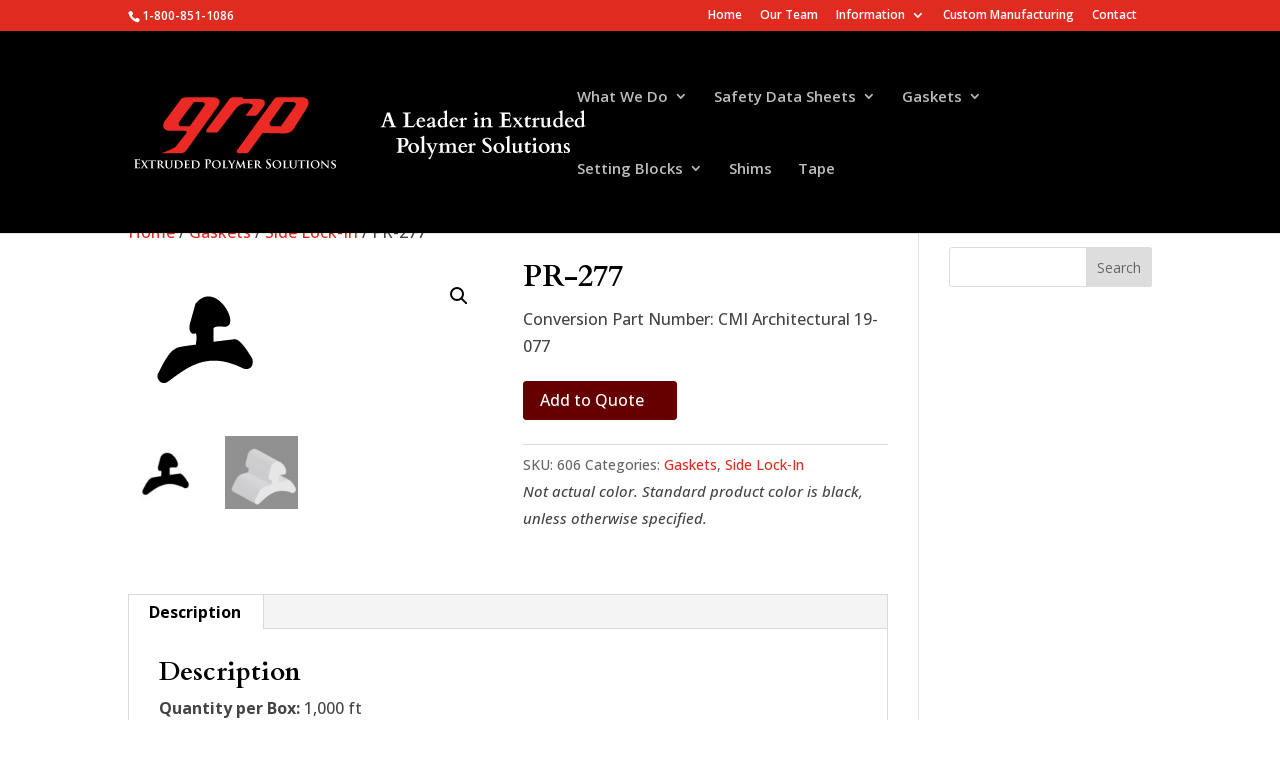

--- FILE ---
content_type: text/css
request_url: https://glazingrubberproducts.com/wp-content/themes/Divi-child/style.css?ver=4.27.4
body_size: 500
content:
/*
 Theme Name:   Divi Child
 Description:  Divi Child Theme
 Template:     Divi
 Version:      1.0.0
 License:      GNU General Public License v2 or later
 License URI:  http://www.gnu.org/licenses/gpl-2.0.html
*/

.product_table td {
	text-align: center;
}

table.product_table tr:nth-child(even) {
    background-color: #f4f4f4;
}

.product_row, .table_headings {
    border-bottom: 1px solid #d9d9d9;
    border-collapse: collapse;
}

table.product_table {
    width: 100%;
}

.product_table .part_number {
    width: 18%;
    padding-left: 1em;
}

.product_table td.description {
    /*width: 50%;*/
    padding-left: 1em;
}

.product_table .cross_section {
	width: 75px;
}

.product_table .table_headings {
	background-color: #80808069;
}

.product_table .part_link {
	width: 15%;
    padding-left: 1em;
    padding-right: 1em;
}

.product_table a.part_button {
	-webkit-appearance: button-bevel;
    -moz-appearance: button;
    appearance: button;
    text-decoration: none;
    color: initial;
    background-color: #e02b20;
    color: white !important;
    border-radius: 5px;
    line-height: 100%;
    padding: 8px;
}

#wc-cat-list.et_pb_row {
	padding-top: 5em;
}

.woocommerce div.product div.images img {
    width: auto;
}

.woocommerce img, .woocommerce-page img {
    vertical-align: middle;
}

img.attachment-woocommerce_thumbnail.size-woocommerce_thumbnail.wp-post-image {
    height: 150px !important;
    width: auto !important;
}

.woocommerce ul.products li.product a img {
        margin: 0 auto 9px!important;
}

.woocommerce ul.product_list_widget li img {
    margin: auto;
    display: block;
    float: none;
}

.woocommerce ul.product_list_widget li a {
    border: solid 1px #eeeeee;
    padding: .75em;
}

.product .related h2 {
    font-size: 1em !important;
}

/*
    Pagination
*/
.pagination {
    text-align: center;
    margin: 1rem auto 0;
}
.page-numbers {
    display: inline-block;
    padding: .25rem .35rem;
}

.page-numbers:hover {
    text-decoration: underline;
}